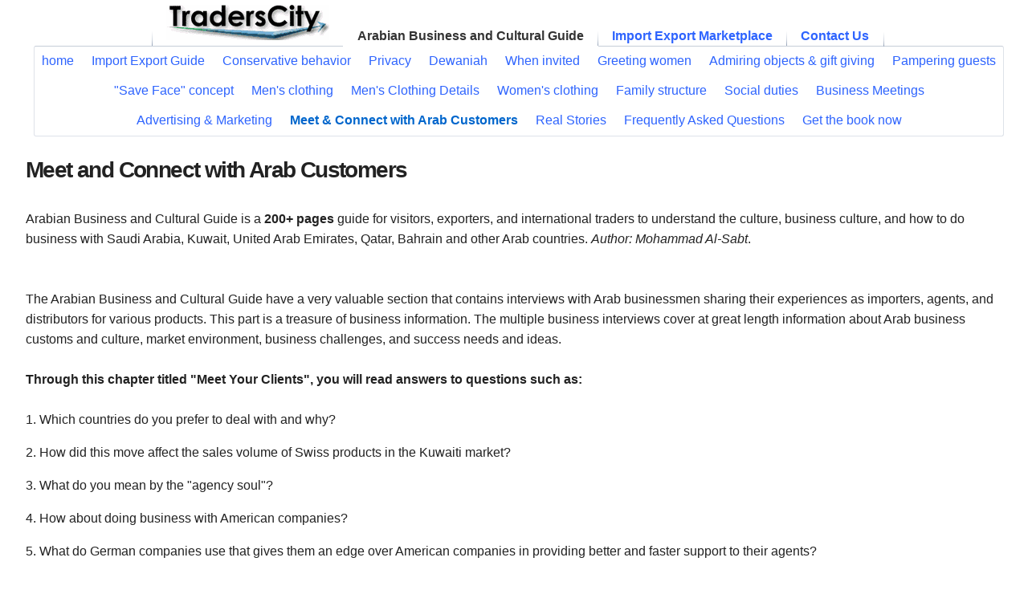

--- FILE ---
content_type: text/html
request_url: https://www.traderscity.com/abcg/Meet_connect_Arab_Customers.htm
body_size: 3498
content:
<!DOCTYPE html>
<head>
	<title>Meet and Connect with Arab Customers - Arabian Business and Cultural Guide</title>
	<meta name="Description" content="Meet and Connect with Arab Customers - Business culture guide to trade import export with Saudi Arabia, Kuwait, UAE, Qatar, and other Arab Middle East countries. It contains real stories, useful tips, a how to business guide, what costly mistakes to avoid when doing business, what things are considered insulting or out of discussion, Do's and Don�ts, How to get connected to the Arabian market and How to obtain market data.">
	<meta name="Keywords" content="Meet, Connect,Arab Customers, Arab Clients, Interviews, Saudi,Arabia,Kuwait,UAE,Bahrain,Oman,Yemen,Qatar,Iraq,Arab,Arabian,Middle East,culture,customs,business,import,export,trade,guide">
	<!-- Mobile Specific Metas
	================================================== -->
	<meta name="viewport" content="width=device-width, initial-scale=1">

	<!-- CSS
	================================================== -->
 	<link rel="stylesheet" href="https://www.traderscity.com/board/templates/subSilver_responsive/stylesheets/normalize.css">  
	<link rel="stylesheet" href="https://www.traderscity.com/board/templates/subSilver_responsive/stylesheets/skeleton.css">
	<link rel="stylesheet" href="https://www.traderscity.com/board/templates/subSilver_responsive/stylesheets/customo.css">
	<link rel="stylesheet" href="https://www.traderscity.com/board/templates/subSilver_responsive/stylesheets/SlickNav/mobilemenu.css">
	<link rel="stylesheet" href="https://www.traderscity.com/board/templates/subSilver_responsive/stylesheets/SlickNav/slicknav.css">
    <link rel="stylesheet" href="https://www.traderscity.com/board/templates/subSilver_responsive/stylesheets/tabmenu/tabmenu.css">
	<script src="https://www.traderscity.com/board/templates/subSilver_responsive/stylesheets/SlickNav/modernizr.min.js"></script>
    <script src="https://www.traderscity.com/board/templates/subSilver_responsive/stylesheets/tabmenu/tabmenu.js" type="text/javascript"></script>
	<!-- Favicons
	================================================== -->
	<link rel="shortcut icon" href="https://www.traderscity.com/favicon.ico">
	<link rel="apple-touch-icon" href="https://www.traderscity.com/apple-touch-icon.png">
	<link rel="apple-touch-icon" sizes="72x72" href="https://www.traderscity.com/apple-touch-icon-72x72.png">
	<link rel="apple-touch-icon" sizes="114x114" href="https://www.traderscity.com/apple-touch-icon-114x114.png">
	
</head>
<body>
<div class="container">
	<div id="resmen" class="row">
		<div class="twelve columns">
			<ul id="tabmenu">
				<li>
					<a href="https://www.traderscity.com/"><img src="https://www.traderscity.com/traderscitymidlogo.gif" alt="TradersCity Free B2B Import Export Trade Leads" height="44"/></a>
					<ul>
						<li>
							<a href="https://www.traderscity.com">Home</a>
						</li>

						<li>
							<a href="http://www.twitter.com/TradersCity" style="vertical-align:middle;">TradersCity Twitter <img src="https://www.traderscity.com/images/twitter.png" alt="Follow TradersCity on Twitter" style="vertical-align:middle;border:0;width:32px;height:32px;"/></a>
						</li>
					</ul>
				</li>
				<li>
					Arabian Business and Cultural Guide
					<ul>
						<li><a href="https://www.traderscity.com/abcg/">home</a></li>
						<li><a href="https://www.traderscity.com/abcg/culture.htm">Import Export Guide</a></li>
						<li><a href="https://www.traderscity.com/abcg/culture1.htm">Conservative behavior</a></li>
						<li><a href="https://www.traderscity.com/abcg/culture2.htm">Privacy</a></li>
						<li><a href="https://www.traderscity.com/abcg/culture3.htm">Dewaniah</a></li>
						<li><a href="https://www.traderscity.com/abcg/culture4.htm">When invited</a></li>
						<li><a href="https://www.traderscity.com/abcg/culture5.htm">Greeting women</a></li> 
						<li><a href="https://www.traderscity.com/abcg/culture6.htm">Admiring objects &amp; gift giving</a></li> 
						<li><a href="https://www.traderscity.com/abcg/culture7.htm">Pampering guests</a></li> 
						<li><a href="https://www.traderscity.com/abcg/culture8.htm">"Save Face" concept</a></li> 
						<li><a href="https://www.traderscity.com/abcg/culture9.htm">Men's clothing</a></li>
						<li><a href="https://www.traderscity.com/abcg/pic1.htm">Men's Clothing Details</a></li>
						<li><a href="https://www.traderscity.com/abcg/cultur10.htm">Women's clothing</a></li> 
						<li><a href="https://www.traderscity.com/abcg/cultur11.htm">Family structure</a></li> 
						<li><a href="https://www.traderscity.com/abcg/cultur12.htm">Social duties</a></li> 
						<li><a href="https://www.traderscity.com/abcg/Arab_Business_Meeting.htm">Business Meetings</a></li> 
						<li><a href="https://www.traderscity.com/abcg/Arab_Advertising_Marketing.htm">Advertising &amp; Marketing</a></li>
						<li><a href="https://www.traderscity.com/abcg/Meet_connect_Arab_Customers.htm">Meet &amp; Connect with Arab Customers</a></li>
						<li><a href="https://www.traderscity.com/abcg/cultur13.htm">Real Stories</a></li> 
						<li><a href="https://www.traderscity.com/abcg/arabiz.htm">Frequently Asked Questions</a></li> 
						<li><a href="https://www.traderscity.com/abcg/abcg-ord.htm">Get the book now</a></li>
					</ul>
				</li>
				<li>
					Import Export Marketplace
					<ul>
						<li><a href="https://www.traderscity.com/board/">Visit TradersCity B2B International Trade Import Export Marketplace</a></li>
					</ul>
				</li>
				<li>
					Contact Us
					<ul>
						<li><a href="https://www.traderscity.com/board/privacy.htm">Privacy Policy</a></li>
						<li><a href="https://www.traderscity.com/board/termsandconditions.htm" >Terms &amp; Conditions</a></li>
						<li><a href="https://www.traderscity.com/board/copyright.php" >Copyright Infringement Information (DMCA)</a></li>
						<li><a href="https://www.traderscity.com/board/contactus.php" >Contact TradersCity</a></li>
					</ul>
				</li>
			</ul>
	</div>
	</div>

	<div class="row">
		<div class="twelve columns">
			&nbsp;
		</div>
	</div>

	<div class="row">
		<div class="twelve columns">
			<h1>Meet and Connect with Arab Customers</h1>
		</div>
	</div>

	<div class="row">
		<div class="twelve columns">
		Arabian Business and Cultural Guide is a <strong>200+ pages</strong> guide for visitors, exporters, and international traders to understand the culture, business culture, and how to do business with Saudi Arabia, Kuwait, United Arab Emirates, Qatar, Bahrain and other Arab countries. <em>Author: Mohammad Al-Sabt</em>. 
		</div>
	</div>		
		
	<div class="row">
		<div class="twelve columns">
			&nbsp;
		</div>
	</div>


	
	<div class="row">
		<div class="twelve columns">
			&nbsp;
		</div>
	</div>
	

	<div class="row">
		<div class="twelve columns">
			The Arabian Business and Cultural Guide have a very valuable section that contains interviews with
			Arab businessmen sharing their experiences as importers, agents, and distributors for various products.
			This part is a treasure of business information. The multiple business interviews
			cover at great length information about Arab business customs and culture, market environment, business challenges, and success needs and ideas. 
			<br /><br />
			<strong>Through this chapter titled "Meet Your Clients", you will read answers to questions such as:</strong><br /><br />
			<ol>
				<li>Which countries do you prefer to deal with and why? </li>
				<li>How did this move affect the sales volume of Swiss products in the Kuwaiti market?</li>
				<li>What do you mean by the "agency soul"?</li>
				<li>How about doing business with American companies?</li>
				<li>What do German companies use that gives them an edge over American companies in providing better and faster support to their agents?</li>
				<li>How do you locate foreign companies that you want to represent?</li>
				<li>What is the reason that some Kuwaiti companies wish to represent other brands of similar products they already sell successfully to the market?</li>
				<li>What other difficulties do you face with foreign companies?</li>
				<li>Could you give me an example of a very successful USA company in the Kuwaiti market? And why is it successful?</li>
				<li>Who should decide the best advertising methods in this market, the foreign company or its agent?</li>
				<li>From you experience, what makes a product attractive to your Arab consumers? And what makes a product go into high demand?</li>
				<li>What weaknesses exist in your country's companies?</li>
				<li>Why don't you have any agencies? How do you guarantee a continuous relationship with your suppliers?</li>
				<li>You mentioned that you have a friendship-business relationship with your Taiwanese and Italian suppliers. Was the effort to create such a relationship mutual?</li>
				<li>What is your advice for a foreign company searching for a Saudi representative?</li>
				<li>What are the qualities a visiting international representative should have in order to succeed in his/her mission in your market?</li>
				<li>Describe your market and what is needed to succeed in it as an agent for a foreign company? </li>
				<li>Some foreign businessmen complain that some Arabian businessmen are hard to read when it comes to measuring the degree of their interest in the subject under discussion. What's your opinion?</li>
				<li>From your extensive experience what are the weaknesses that exist in Saudi companies?</li>
				<li>What are the difficulties that face Saudi companies?</li>
				<li>Why do companies search for non-Saudi employees to fill the marketing and sales divisions?</li>
				<li>From your extensive dealings with American companies, could you give some suggestions on how to better the partnership?</li>
				<li> .... etc</li>
			</ol>
			<em>You will find out the answers to these and other questions in "Meet Your Clients" chapter of the guide.</em>
		</div>
	</div>

	<div class="row">
		<div class="twelve columns">
			&nbsp;
		</div>
	</div>


	<div class="row">
		<div class="twelve columns">
			<strong>Here are few quotes from some of the answers given within the interviews:</strong><br /><br />
			<ul>
				<li><em>"American companies should visualize that their expansion into an international market is like extending their arms and that the fingers represent their agents in every country. If the arm does not provide support to the fingers, how would the fingers function well?"</em></li>
				<li><em>"Intensive competition accompanied by the absence of any restrictions on foreign imports is a major feature of the Kuwaiti market. Only goods of high quality and competitive nature will survive"</em></li>
				<li><em>"My relationship with my Taiwanese and Italian suppliers from the beginning was more than business. When we visit each other, it is not only heads of business that meet but also our families. Because of that, business was established on strong ties and mutual trust that was built on human interaction. When business starts with such human relationship you will see that trust and loyalty are established faster than waiting for its creation using a business only interaction."</em></li>
				<li><em>"To understand anyone's culture and environment you have to actually not only live in the geographical location but also mix with the people and interact with them on a daily basis. You will not get a grasp on understanding a country and its people by staying in the Sheraton or the Hilton for few days." </em></li>
			</ul>
		</div>
	</div>

	<div class="row">
		<div class="twelve columns">
			&nbsp;
		</div>
	</div>
	
	<div class="row">
		<div class="twelve columns">
			Next: <a href="https://www.traderscity.com/abcg/cultur13.htm">Real Stories</a>
		</div>
	</div>

	<div class="row">
		<div class="twelve columns">
			&nbsp;
		</div>
	</div>

	<div class="row">
		<div class="twelve columns">
			<small>copyright&#169; TradersCity.com. All Rights Reserved.</small>
		</div>
	</div>
	
	<div class="row">
		<div class="twelve columns">
			&nbsp;
		</div>
	</div>





</div> <!-- end container div -->

<script src="https://www.traderscity.com/board/templates/subSilver_responsive/stylesheets/SlickNav/jquery-1.7.min.js"></script>
<script src="https://www.traderscity.com/board/templates/subSilver_responsive/stylesheets/SlickNav/jquery.slicknav.min.js"></script>

<script type="text/javascript">
$(document).ready(function(){
$('#resmen').slicknav();
});
</script>
</body>
</html>